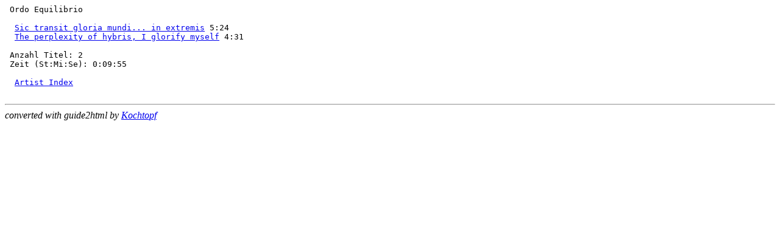

--- FILE ---
content_type: text/html
request_url: https://www.coplabs.org/liste/IN5F558.html
body_size: 340
content:
<HEAD>
<TITLE>
Ordo Equilibrio</TITLE>
</HEAD>

<BODY>
<PRE>
 Ordo Equilibrio

  <a href="CD5F723.html">Sic transit gloria mundi... in extremis</a> 5:24
  <a href="CD5F170.html">The perplexity of hybris, I glorify myself</a> 4:31

 Anzahl Titel: 2
 Zeit (St:Mi:Se): 0:09:55

  <a href="INLISTE.html">Artist Index</a>

</PRE>

<HR>
<address>
converted with guide2html by <a href="http://www-users.informatik.rwth-aachen.de/~ruebe/ich.html">Kochtopf</a></address>
</BODY>
